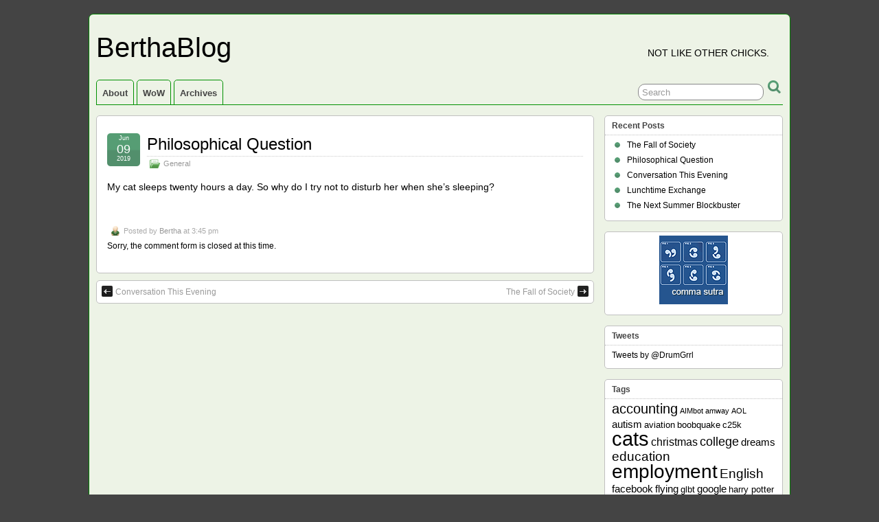

--- FILE ---
content_type: text/html; charset=UTF-8
request_url: http://bertha.yetta.net/2019/06/09/philosophical-question/
body_size: 9041
content:
<!DOCTYPE html>
<!--[if IE 6]> <html id="ie6" lang="en-US"> <![endif]-->
<!--[if IE 7]> <html id="ie7" lang="en-US"> <![endif]-->
<!--[if IE 8]> <html id="ie8" lang="en-US"> <![endif]-->
<!--[if !(IE 6) | !(IE 7) | !(IE 8)]><!--> <html lang="en-US"> <!--<![endif]-->

<head>
	<meta charset="UTF-8" />
	<link rel="pingback" href="http://bertha.yetta.net/xmlrpc.php" />

	<!--[if lt IE 9]>
	<script src="http://bertha.yetta.net/wp-content/themes/suffusion/scripts/html5.js" type="text/javascript"></script>
	<![endif]-->
<title>Philosophical Question &#8211; BerthaBlog</title>
<meta name='robots' content='max-image-preview:large' />
<link rel="alternate" type="application/rss+xml" title="BerthaBlog &raquo; Feed" href="http://bertha.yetta.net/feed/" />
<link rel="alternate" type="application/rss+xml" title="BerthaBlog &raquo; Comments Feed" href="http://bertha.yetta.net/comments/feed/" />
<link rel="alternate" title="oEmbed (JSON)" type="application/json+oembed" href="http://bertha.yetta.net/wp-json/oembed/1.0/embed?url=http%3A%2F%2Fbertha.yetta.net%2F2019%2F06%2F09%2Fphilosophical-question%2F" />
<link rel="alternate" title="oEmbed (XML)" type="text/xml+oembed" href="http://bertha.yetta.net/wp-json/oembed/1.0/embed?url=http%3A%2F%2Fbertha.yetta.net%2F2019%2F06%2F09%2Fphilosophical-question%2F&#038;format=xml" />
<style id='wp-img-auto-sizes-contain-inline-css' type='text/css'>
img:is([sizes=auto i],[sizes^="auto," i]){contain-intrinsic-size:3000px 1500px}
/*# sourceURL=wp-img-auto-sizes-contain-inline-css */
</style>
<style id='wp-emoji-styles-inline-css' type='text/css'>

	img.wp-smiley, img.emoji {
		display: inline !important;
		border: none !important;
		box-shadow: none !important;
		height: 1em !important;
		width: 1em !important;
		margin: 0 0.07em !important;
		vertical-align: -0.1em !important;
		background: none !important;
		padding: 0 !important;
	}
/*# sourceURL=wp-emoji-styles-inline-css */
</style>
<style id='wp-block-library-inline-css' type='text/css'>
:root{--wp-block-synced-color:#7a00df;--wp-block-synced-color--rgb:122,0,223;--wp-bound-block-color:var(--wp-block-synced-color);--wp-editor-canvas-background:#ddd;--wp-admin-theme-color:#007cba;--wp-admin-theme-color--rgb:0,124,186;--wp-admin-theme-color-darker-10:#006ba1;--wp-admin-theme-color-darker-10--rgb:0,107,160.5;--wp-admin-theme-color-darker-20:#005a87;--wp-admin-theme-color-darker-20--rgb:0,90,135;--wp-admin-border-width-focus:2px}@media (min-resolution:192dpi){:root{--wp-admin-border-width-focus:1.5px}}.wp-element-button{cursor:pointer}:root .has-very-light-gray-background-color{background-color:#eee}:root .has-very-dark-gray-background-color{background-color:#313131}:root .has-very-light-gray-color{color:#eee}:root .has-very-dark-gray-color{color:#313131}:root .has-vivid-green-cyan-to-vivid-cyan-blue-gradient-background{background:linear-gradient(135deg,#00d084,#0693e3)}:root .has-purple-crush-gradient-background{background:linear-gradient(135deg,#34e2e4,#4721fb 50%,#ab1dfe)}:root .has-hazy-dawn-gradient-background{background:linear-gradient(135deg,#faaca8,#dad0ec)}:root .has-subdued-olive-gradient-background{background:linear-gradient(135deg,#fafae1,#67a671)}:root .has-atomic-cream-gradient-background{background:linear-gradient(135deg,#fdd79a,#004a59)}:root .has-nightshade-gradient-background{background:linear-gradient(135deg,#330968,#31cdcf)}:root .has-midnight-gradient-background{background:linear-gradient(135deg,#020381,#2874fc)}:root{--wp--preset--font-size--normal:16px;--wp--preset--font-size--huge:42px}.has-regular-font-size{font-size:1em}.has-larger-font-size{font-size:2.625em}.has-normal-font-size{font-size:var(--wp--preset--font-size--normal)}.has-huge-font-size{font-size:var(--wp--preset--font-size--huge)}.has-text-align-center{text-align:center}.has-text-align-left{text-align:left}.has-text-align-right{text-align:right}.has-fit-text{white-space:nowrap!important}#end-resizable-editor-section{display:none}.aligncenter{clear:both}.items-justified-left{justify-content:flex-start}.items-justified-center{justify-content:center}.items-justified-right{justify-content:flex-end}.items-justified-space-between{justify-content:space-between}.screen-reader-text{border:0;clip-path:inset(50%);height:1px;margin:-1px;overflow:hidden;padding:0;position:absolute;width:1px;word-wrap:normal!important}.screen-reader-text:focus{background-color:#ddd;clip-path:none;color:#444;display:block;font-size:1em;height:auto;left:5px;line-height:normal;padding:15px 23px 14px;text-decoration:none;top:5px;width:auto;z-index:100000}html :where(.has-border-color){border-style:solid}html :where([style*=border-top-color]){border-top-style:solid}html :where([style*=border-right-color]){border-right-style:solid}html :where([style*=border-bottom-color]){border-bottom-style:solid}html :where([style*=border-left-color]){border-left-style:solid}html :where([style*=border-width]){border-style:solid}html :where([style*=border-top-width]){border-top-style:solid}html :where([style*=border-right-width]){border-right-style:solid}html :where([style*=border-bottom-width]){border-bottom-style:solid}html :where([style*=border-left-width]){border-left-style:solid}html :where(img[class*=wp-image-]){height:auto;max-width:100%}:where(figure){margin:0 0 1em}html :where(.is-position-sticky){--wp-admin--admin-bar--position-offset:var(--wp-admin--admin-bar--height,0px)}@media screen and (max-width:600px){html :where(.is-position-sticky){--wp-admin--admin-bar--position-offset:0px}}

/*# sourceURL=wp-block-library-inline-css */
</style><style id='global-styles-inline-css' type='text/css'>
:root{--wp--preset--aspect-ratio--square: 1;--wp--preset--aspect-ratio--4-3: 4/3;--wp--preset--aspect-ratio--3-4: 3/4;--wp--preset--aspect-ratio--3-2: 3/2;--wp--preset--aspect-ratio--2-3: 2/3;--wp--preset--aspect-ratio--16-9: 16/9;--wp--preset--aspect-ratio--9-16: 9/16;--wp--preset--color--black: #000000;--wp--preset--color--cyan-bluish-gray: #abb8c3;--wp--preset--color--white: #ffffff;--wp--preset--color--pale-pink: #f78da7;--wp--preset--color--vivid-red: #cf2e2e;--wp--preset--color--luminous-vivid-orange: #ff6900;--wp--preset--color--luminous-vivid-amber: #fcb900;--wp--preset--color--light-green-cyan: #7bdcb5;--wp--preset--color--vivid-green-cyan: #00d084;--wp--preset--color--pale-cyan-blue: #8ed1fc;--wp--preset--color--vivid-cyan-blue: #0693e3;--wp--preset--color--vivid-purple: #9b51e0;--wp--preset--gradient--vivid-cyan-blue-to-vivid-purple: linear-gradient(135deg,rgb(6,147,227) 0%,rgb(155,81,224) 100%);--wp--preset--gradient--light-green-cyan-to-vivid-green-cyan: linear-gradient(135deg,rgb(122,220,180) 0%,rgb(0,208,130) 100%);--wp--preset--gradient--luminous-vivid-amber-to-luminous-vivid-orange: linear-gradient(135deg,rgb(252,185,0) 0%,rgb(255,105,0) 100%);--wp--preset--gradient--luminous-vivid-orange-to-vivid-red: linear-gradient(135deg,rgb(255,105,0) 0%,rgb(207,46,46) 100%);--wp--preset--gradient--very-light-gray-to-cyan-bluish-gray: linear-gradient(135deg,rgb(238,238,238) 0%,rgb(169,184,195) 100%);--wp--preset--gradient--cool-to-warm-spectrum: linear-gradient(135deg,rgb(74,234,220) 0%,rgb(151,120,209) 20%,rgb(207,42,186) 40%,rgb(238,44,130) 60%,rgb(251,105,98) 80%,rgb(254,248,76) 100%);--wp--preset--gradient--blush-light-purple: linear-gradient(135deg,rgb(255,206,236) 0%,rgb(152,150,240) 100%);--wp--preset--gradient--blush-bordeaux: linear-gradient(135deg,rgb(254,205,165) 0%,rgb(254,45,45) 50%,rgb(107,0,62) 100%);--wp--preset--gradient--luminous-dusk: linear-gradient(135deg,rgb(255,203,112) 0%,rgb(199,81,192) 50%,rgb(65,88,208) 100%);--wp--preset--gradient--pale-ocean: linear-gradient(135deg,rgb(255,245,203) 0%,rgb(182,227,212) 50%,rgb(51,167,181) 100%);--wp--preset--gradient--electric-grass: linear-gradient(135deg,rgb(202,248,128) 0%,rgb(113,206,126) 100%);--wp--preset--gradient--midnight: linear-gradient(135deg,rgb(2,3,129) 0%,rgb(40,116,252) 100%);--wp--preset--font-size--small: 13px;--wp--preset--font-size--medium: 20px;--wp--preset--font-size--large: 36px;--wp--preset--font-size--x-large: 42px;--wp--preset--spacing--20: 0.44rem;--wp--preset--spacing--30: 0.67rem;--wp--preset--spacing--40: 1rem;--wp--preset--spacing--50: 1.5rem;--wp--preset--spacing--60: 2.25rem;--wp--preset--spacing--70: 3.38rem;--wp--preset--spacing--80: 5.06rem;--wp--preset--shadow--natural: 6px 6px 9px rgba(0, 0, 0, 0.2);--wp--preset--shadow--deep: 12px 12px 50px rgba(0, 0, 0, 0.4);--wp--preset--shadow--sharp: 6px 6px 0px rgba(0, 0, 0, 0.2);--wp--preset--shadow--outlined: 6px 6px 0px -3px rgb(255, 255, 255), 6px 6px rgb(0, 0, 0);--wp--preset--shadow--crisp: 6px 6px 0px rgb(0, 0, 0);}:where(.is-layout-flex){gap: 0.5em;}:where(.is-layout-grid){gap: 0.5em;}body .is-layout-flex{display: flex;}.is-layout-flex{flex-wrap: wrap;align-items: center;}.is-layout-flex > :is(*, div){margin: 0;}body .is-layout-grid{display: grid;}.is-layout-grid > :is(*, div){margin: 0;}:where(.wp-block-columns.is-layout-flex){gap: 2em;}:where(.wp-block-columns.is-layout-grid){gap: 2em;}:where(.wp-block-post-template.is-layout-flex){gap: 1.25em;}:where(.wp-block-post-template.is-layout-grid){gap: 1.25em;}.has-black-color{color: var(--wp--preset--color--black) !important;}.has-cyan-bluish-gray-color{color: var(--wp--preset--color--cyan-bluish-gray) !important;}.has-white-color{color: var(--wp--preset--color--white) !important;}.has-pale-pink-color{color: var(--wp--preset--color--pale-pink) !important;}.has-vivid-red-color{color: var(--wp--preset--color--vivid-red) !important;}.has-luminous-vivid-orange-color{color: var(--wp--preset--color--luminous-vivid-orange) !important;}.has-luminous-vivid-amber-color{color: var(--wp--preset--color--luminous-vivid-amber) !important;}.has-light-green-cyan-color{color: var(--wp--preset--color--light-green-cyan) !important;}.has-vivid-green-cyan-color{color: var(--wp--preset--color--vivid-green-cyan) !important;}.has-pale-cyan-blue-color{color: var(--wp--preset--color--pale-cyan-blue) !important;}.has-vivid-cyan-blue-color{color: var(--wp--preset--color--vivid-cyan-blue) !important;}.has-vivid-purple-color{color: var(--wp--preset--color--vivid-purple) !important;}.has-black-background-color{background-color: var(--wp--preset--color--black) !important;}.has-cyan-bluish-gray-background-color{background-color: var(--wp--preset--color--cyan-bluish-gray) !important;}.has-white-background-color{background-color: var(--wp--preset--color--white) !important;}.has-pale-pink-background-color{background-color: var(--wp--preset--color--pale-pink) !important;}.has-vivid-red-background-color{background-color: var(--wp--preset--color--vivid-red) !important;}.has-luminous-vivid-orange-background-color{background-color: var(--wp--preset--color--luminous-vivid-orange) !important;}.has-luminous-vivid-amber-background-color{background-color: var(--wp--preset--color--luminous-vivid-amber) !important;}.has-light-green-cyan-background-color{background-color: var(--wp--preset--color--light-green-cyan) !important;}.has-vivid-green-cyan-background-color{background-color: var(--wp--preset--color--vivid-green-cyan) !important;}.has-pale-cyan-blue-background-color{background-color: var(--wp--preset--color--pale-cyan-blue) !important;}.has-vivid-cyan-blue-background-color{background-color: var(--wp--preset--color--vivid-cyan-blue) !important;}.has-vivid-purple-background-color{background-color: var(--wp--preset--color--vivid-purple) !important;}.has-black-border-color{border-color: var(--wp--preset--color--black) !important;}.has-cyan-bluish-gray-border-color{border-color: var(--wp--preset--color--cyan-bluish-gray) !important;}.has-white-border-color{border-color: var(--wp--preset--color--white) !important;}.has-pale-pink-border-color{border-color: var(--wp--preset--color--pale-pink) !important;}.has-vivid-red-border-color{border-color: var(--wp--preset--color--vivid-red) !important;}.has-luminous-vivid-orange-border-color{border-color: var(--wp--preset--color--luminous-vivid-orange) !important;}.has-luminous-vivid-amber-border-color{border-color: var(--wp--preset--color--luminous-vivid-amber) !important;}.has-light-green-cyan-border-color{border-color: var(--wp--preset--color--light-green-cyan) !important;}.has-vivid-green-cyan-border-color{border-color: var(--wp--preset--color--vivid-green-cyan) !important;}.has-pale-cyan-blue-border-color{border-color: var(--wp--preset--color--pale-cyan-blue) !important;}.has-vivid-cyan-blue-border-color{border-color: var(--wp--preset--color--vivid-cyan-blue) !important;}.has-vivid-purple-border-color{border-color: var(--wp--preset--color--vivid-purple) !important;}.has-vivid-cyan-blue-to-vivid-purple-gradient-background{background: var(--wp--preset--gradient--vivid-cyan-blue-to-vivid-purple) !important;}.has-light-green-cyan-to-vivid-green-cyan-gradient-background{background: var(--wp--preset--gradient--light-green-cyan-to-vivid-green-cyan) !important;}.has-luminous-vivid-amber-to-luminous-vivid-orange-gradient-background{background: var(--wp--preset--gradient--luminous-vivid-amber-to-luminous-vivid-orange) !important;}.has-luminous-vivid-orange-to-vivid-red-gradient-background{background: var(--wp--preset--gradient--luminous-vivid-orange-to-vivid-red) !important;}.has-very-light-gray-to-cyan-bluish-gray-gradient-background{background: var(--wp--preset--gradient--very-light-gray-to-cyan-bluish-gray) !important;}.has-cool-to-warm-spectrum-gradient-background{background: var(--wp--preset--gradient--cool-to-warm-spectrum) !important;}.has-blush-light-purple-gradient-background{background: var(--wp--preset--gradient--blush-light-purple) !important;}.has-blush-bordeaux-gradient-background{background: var(--wp--preset--gradient--blush-bordeaux) !important;}.has-luminous-dusk-gradient-background{background: var(--wp--preset--gradient--luminous-dusk) !important;}.has-pale-ocean-gradient-background{background: var(--wp--preset--gradient--pale-ocean) !important;}.has-electric-grass-gradient-background{background: var(--wp--preset--gradient--electric-grass) !important;}.has-midnight-gradient-background{background: var(--wp--preset--gradient--midnight) !important;}.has-small-font-size{font-size: var(--wp--preset--font-size--small) !important;}.has-medium-font-size{font-size: var(--wp--preset--font-size--medium) !important;}.has-large-font-size{font-size: var(--wp--preset--font-size--large) !important;}.has-x-large-font-size{font-size: var(--wp--preset--font-size--x-large) !important;}
/*# sourceURL=global-styles-inline-css */
</style>

<style id='classic-theme-styles-inline-css' type='text/css'>
/*! This file is auto-generated */
.wp-block-button__link{color:#fff;background-color:#32373c;border-radius:9999px;box-shadow:none;text-decoration:none;padding:calc(.667em + 2px) calc(1.333em + 2px);font-size:1.125em}.wp-block-file__button{background:#32373c;color:#fff;text-decoration:none}
/*# sourceURL=/wp-includes/css/classic-themes.min.css */
</style>
<link rel='stylesheet' id='suffusion-theme-css' href='http://bertha.yetta.net/wp-content/themes/suffusion/style.css?ver=4.4.9' type='text/css' media='all' />
<link rel='stylesheet' id='suffusion-theme-skin-1-css' href='http://bertha.yetta.net/wp-content/themes/suffusion/skins/light-theme-green/skin.css?ver=4.4.9' type='text/css' media='all' />
<!--[if !IE]>--><link rel='stylesheet' id='suffusion-rounded-css' href='http://bertha.yetta.net/wp-content/themes/suffusion/rounded-corners.css?ver=4.4.9' type='text/css' media='all' />
<!--<![endif]-->
<!--[if gt IE 8]><link rel='stylesheet' id='suffusion-rounded-css' href='http://bertha.yetta.net/wp-content/themes/suffusion/rounded-corners.css?ver=4.4.9' type='text/css' media='all' />
<![endif]-->
<!--[if lt IE 8]><link rel='stylesheet' id='suffusion-ie-css' href='http://bertha.yetta.net/wp-content/themes/suffusion/ie-fix.css?ver=4.4.9' type='text/css' media='all' />
<![endif]-->
<link rel='stylesheet' id='suffusion-generated-css' href='http://bertha.yetta.net/wp-content/uploads/suffusion/custom-styles.css?ver=4.4.9' type='text/css' media='all' />
<script type="text/javascript" src="http://bertha.yetta.net/wp-includes/js/jquery/jquery.min.js?ver=3.7.1" id="jquery-core-js"></script>
<script type="text/javascript" src="http://bertha.yetta.net/wp-includes/js/jquery/jquery-migrate.min.js?ver=3.4.1" id="jquery-migrate-js"></script>
<script type="text/javascript" id="suffusion-js-extra">
/* <![CDATA[ */
var Suffusion_JS = {"wrapper_width_type_page_template_1l_sidebar_php":"fixed","wrapper_max_width_page_template_1l_sidebar_php":"1200","wrapper_min_width_page_template_1l_sidebar_php":"600","wrapper_orig_width_page_template_1l_sidebar_php":"75","wrapper_width_type_page_template_1r_sidebar_php":"fixed","wrapper_max_width_page_template_1r_sidebar_php":"1200","wrapper_min_width_page_template_1r_sidebar_php":"600","wrapper_orig_width_page_template_1r_sidebar_php":"75","wrapper_width_type_page_template_1l1r_sidebar_php":"fixed","wrapper_max_width_page_template_1l1r_sidebar_php":"1200","wrapper_min_width_page_template_1l1r_sidebar_php":"600","wrapper_orig_width_page_template_1l1r_sidebar_php":"75","wrapper_width_type_page_template_2l_sidebars_php":"fixed","wrapper_max_width_page_template_2l_sidebars_php":"1200","wrapper_min_width_page_template_2l_sidebars_php":"600","wrapper_orig_width_page_template_2l_sidebars_php":"75","wrapper_width_type_page_template_2r_sidebars_php":"fixed","wrapper_max_width_page_template_2r_sidebars_php":"1200","wrapper_min_width_page_template_2r_sidebars_php":"600","wrapper_orig_width_page_template_2r_sidebars_php":"75","wrapper_width_type":"fixed","wrapper_max_width":"1200","wrapper_min_width":"600","wrapper_orig_width":"75","wrapper_width_type_page_template_no_sidebars_php":"fixed","wrapper_max_width_page_template_no_sidebars_php":"1200","wrapper_min_width_page_template_no_sidebars_php":"600","wrapper_orig_width_page_template_no_sidebars_php":"75","suf_featured_interval":"4000","suf_featured_transition_speed":"1000","suf_featured_fx":"fade","suf_featured_pause":"Pause","suf_featured_resume":"Resume","suf_featured_sync":"0","suf_featured_pager_style":"numbers","suf_nav_delay":"500","suf_nav_effect":"fade","suf_navt_delay":"500","suf_navt_effect":"fade","suf_jq_masonry_enabled":"disabled","suf_fix_aspect_ratio":"preserve","suf_show_drop_caps":""};
//# sourceURL=suffusion-js-extra
/* ]]> */
</script>
<script type="text/javascript" src="http://bertha.yetta.net/wp-content/themes/suffusion/scripts/suffusion.js?ver=4.4.9" id="suffusion-js"></script>
<link rel="https://api.w.org/" href="http://bertha.yetta.net/wp-json/" /><link rel="alternate" title="JSON" type="application/json" href="http://bertha.yetta.net/wp-json/wp/v2/posts/2677" /><link rel="canonical" href="http://bertha.yetta.net/2019/06/09/philosophical-question/" />
<link rel='shortlink' href='http://bertha.yetta.net/?p=2677' />
<!-- Start Additional Feeds -->
<!-- End Additional Feeds -->
<!-- location header -->
</head>

<body class="wp-singular post-template-default single single-post postid-2677 single-format-standard wp-theme-suffusion light-theme-green suffusion-custom preset-1000px device-desktop">
    				<div id="wrapper" class="fix">
					<div id="header-container" class="custom-header fix">
					<header id="header" class="fix">
			<h2 class="blogtitle left"><a href="http://bertha.yetta.net">BerthaBlog</a></h2>
		<div class="description right">Not like other chicks.</div>
    </header><!-- /header -->
 	<nav id="nav" class="tab fix">
		<div class='col-control left'>
	<!-- right-header-widgets -->
	<div id="right-header-widgets" class="warea">
	
<form method="get" class="searchform " action="http://bertha.yetta.net/">
	<input type="text" name="s" class="searchfield"
			value="Search"
			onfocus="if (this.value == 'Search') {this.value = '';}"
			onblur="if (this.value == '') {this.value = 'Search';}"
			/>
	<input type="submit" class="searchsubmit" value="" name="searchsubmit" />
</form>
	</div>
	<!-- /right-header-widgets -->
<ul class='sf-menu'>
<li id="menu-item-2410" class="menu-item menu-item-type-post_type menu-item-object-page menu-item-2410 dd-tab"><a href="http://bertha.yetta.net/about/">About</a></li>
<li id="menu-item-2411" class="menu-item menu-item-type-post_type menu-item-object-page menu-item-2411 dd-tab"><a href="http://bertha.yetta.net/wow/">WoW</a></li>
<li id="menu-item-2412" class="menu-item menu-item-type-post_type menu-item-object-page menu-item-2412 dd-tab"><a href="http://bertha.yetta.net/archives/">Archives</a></li>

</ul>
		</div><!-- /col-control -->
	</nav><!-- /nav -->
			</div><!-- //#header-container -->
			<div id="container" class="fix">
				    <div id="main-col">
		  	<div id="content">
	<article class="post-2677 post type-post status-publish format-standard hentry category-general category-1-id full-content meta-position-corners fix" id="post-2677">
<header class='post-header title-container fix'>
	<div class="title">
		<h1 class="posttitle"><a href='http://bertha.yetta.net/2019/06/09/philosophical-question/' class='entry-title' rel='bookmark' title='Philosophical Question' >Philosophical Question</a></h1>
		<div class="postdata fix">
					<span class="category"><span class="icon">&nbsp;</span><a href="http://bertha.yetta.net/category/general/" rel="category tag">General</a></span>
				</div><!-- /.postdata -->
		</div><!-- /.title -->
		<div class="date"><span class="month">Jun</span> <span
			class="day">09</span><span class="year">2019</span></div>
	</header><!-- /.title-container -->
	<span class='post-format-icon'>&nbsp;</span><span class='updated' title='2019-06-09T15:45:25-04:00'></span>		<div class="entry-container fix">
			<div class="entry fix">
<p>My cat sleeps twenty hours a day. So why do I try not to disturb her when she&#8217;s sleeping?</p>
			</div><!--/entry -->
		</div><!-- .entry-container -->
<footer class="post-footer postdata fix">
<span class="author"><span class="icon">&nbsp;</span>Posted by <span class="vcard"><a href="http://bertha.yetta.net/author/bertha/" class="url fn" rel="author">Bertha</a></span> at 3:45 pm</span></footer><!-- .post-footer -->
<section id="comments">
<p>Sorry, the comment form is closed at this time.</p></section>   <!-- #comments -->	</article><!--/post -->
<nav class='post-nav fix'>
<table>
<tr>
	<td class='previous'><a href="http://bertha.yetta.net/2019/01/11/conversation-this-evening/" rel="prev"><span class="icon">&nbsp;</span> Conversation This Evening</a></td>
	<td class='next'><a href="http://bertha.yetta.net/2024/01/01/the-fall-of-society/" rel="next"><span class="icon">&nbsp;</span> The Fall of Society</a></td>
</tr>
</table>
</nav>
      </div><!-- content -->
    </div><!-- main col -->
<div id='sidebar-shell-1' class='sidebar-shell sidebar-shell-right'>
<div class="dbx-group right boxed warea" id="sidebar">

		<!--widget start --><aside id="recent-posts-4" class="dbx-box suf-widget widget_recent_entries"><div class="dbx-content">
		<h3 class="dbx-handle plain">Recent Posts</h3>
		<ul>
											<li>
					<a href="http://bertha.yetta.net/2024/01/01/the-fall-of-society/">The Fall of Society</a>
									</li>
											<li>
					<a href="http://bertha.yetta.net/2019/06/09/philosophical-question/" aria-current="page">Philosophical Question</a>
									</li>
											<li>
					<a href="http://bertha.yetta.net/2019/01/11/conversation-this-evening/">Conversation This Evening</a>
									</li>
											<li>
					<a href="http://bertha.yetta.net/2017/11/11/lunchtime-exchange/">Lunchtime Exchange</a>
									</li>
											<li>
					<a href="http://bertha.yetta.net/2017/03/25/the-next-summer-blockbuster/">The Next Summer Blockbuster</a>
									</li>
					</ul>

		</div></aside><!--widget end -->		<!--widget start --><aside id="daikos-text-1" class="dbx-box suf-widget widget_daikos_text"><div class="dbx-content"><div class='DaikosText'><center><img alt="icon" class="icons" src="/my_icons/comma_sutra.png" /></center></div></div></aside><!--widget end -->
					<!--widget start --><aside id="text-7" class="dbx-box suf-widget widget_text"><div class="dbx-content"><h3 class="dbx-handle plain">Tweets</h3>			<div class="textwidget"><a class="twitter-timeline" data-dnt="true" data-tweet-limit="5" href="https://twitter.com/DrumGrrl" data-widget-id="398591809980350464">Tweets by @DrumGrrl</a>
<script>!function(d,s,id){var js,fjs=d.getElementsByTagName(s)[0],p=/^http:/.test(d.location)?'http':'https';if(!d.getElementById(id)){js=d.createElement(s);js.id=id;js.src=p+"://platform.twitter.com/widgets.js";fjs.parentNode.insertBefore(js,fjs);}}(document,"script","twitter-wjs");</script></div>
		</div></aside><!--widget end --><!--widget start --><aside id="tag_cloud-3" class="dbx-box suf-widget widget_tag_cloud"><div class="dbx-content"><h3 class="dbx-handle plain">Tags</h3><div class="tagcloud"><a href="http://bertha.yetta.net/tag/accounting/" class="tag-cloud-link tag-link-86 tag-link-position-1" style="font-size: 15pt;" aria-label="accounting (8 items)">accounting</a>
<a href="http://bertha.yetta.net/tag/aimbot/" class="tag-cloud-link tag-link-16 tag-link-position-2" style="font-size: 8pt;" aria-label="AIMbot (1 item)">AIMbot</a>
<a href="http://bertha.yetta.net/tag/amway/" class="tag-cloud-link tag-link-22 tag-link-position-3" style="font-size: 8pt;" aria-label="amway (1 item)">amway</a>
<a href="http://bertha.yetta.net/tag/aol/" class="tag-cloud-link tag-link-17 tag-link-position-4" style="font-size: 8pt;" aria-label="AOL (1 item)">AOL</a>
<a href="http://bertha.yetta.net/tag/autism/" class="tag-cloud-link tag-link-32 tag-link-position-5" style="font-size: 11.230769230769pt;" aria-label="autism (3 items)">autism</a>
<a href="http://bertha.yetta.net/tag/aviation/" class="tag-cloud-link tag-link-31 tag-link-position-6" style="font-size: 9.9384615384615pt;" aria-label="aviation (2 items)">aviation</a>
<a href="http://bertha.yetta.net/tag/boobquake/" class="tag-cloud-link tag-link-80 tag-link-position-7" style="font-size: 9.9384615384615pt;" aria-label="boobquake (2 items)">boobquake</a>
<a href="http://bertha.yetta.net/tag/c25k/" class="tag-cloud-link tag-link-33 tag-link-position-8" style="font-size: 9.9384615384615pt;" aria-label="c25k (2 items)">c25k</a>
<a href="http://bertha.yetta.net/tag/cats/" class="tag-cloud-link tag-link-26 tag-link-position-9" style="font-size: 22pt;" aria-label="cats (39 items)">cats</a>
<a href="http://bertha.yetta.net/tag/christmas/" class="tag-cloud-link tag-link-48 tag-link-position-10" style="font-size: 12.307692307692pt;" aria-label="christmas (4 items)">christmas</a>
<a href="http://bertha.yetta.net/tag/college/" class="tag-cloud-link tag-link-101 tag-link-position-11" style="font-size: 13.169230769231pt;" aria-label="college (5 items)">college</a>
<a href="http://bertha.yetta.net/tag/dreams-2/" class="tag-cloud-link tag-link-95 tag-link-position-12" style="font-size: 11.230769230769pt;" aria-label="dreams (3 items)">dreams</a>
<a href="http://bertha.yetta.net/tag/education/" class="tag-cloud-link tag-link-117 tag-link-position-13" style="font-size: 13.923076923077pt;" aria-label="education (6 items)">education</a>
<a href="http://bertha.yetta.net/tag/employment/" class="tag-cloud-link tag-link-69 tag-link-position-14" style="font-size: 21.246153846154pt;" aria-label="employment (33 items)">employment</a>
<a href="http://bertha.yetta.net/tag/english/" class="tag-cloud-link tag-link-68 tag-link-position-15" style="font-size: 14.461538461538pt;" aria-label="English (7 items)">English</a>
<a href="http://bertha.yetta.net/tag/facebook/" class="tag-cloud-link tag-link-51 tag-link-position-16" style="font-size: 11.230769230769pt;" aria-label="facebook (3 items)">facebook</a>
<a href="http://bertha.yetta.net/tag/flying/" class="tag-cloud-link tag-link-67 tag-link-position-17" style="font-size: 11.230769230769pt;" aria-label="flying (3 items)">flying</a>
<a href="http://bertha.yetta.net/tag/glbt/" class="tag-cloud-link tag-link-125 tag-link-position-18" style="font-size: 9.9384615384615pt;" aria-label="glbt (2 items)">glbt</a>
<a href="http://bertha.yetta.net/tag/google/" class="tag-cloud-link tag-link-107 tag-link-position-19" style="font-size: 11.230769230769pt;" aria-label="google (3 items)">google</a>
<a href="http://bertha.yetta.net/tag/harry-potter/" class="tag-cloud-link tag-link-122 tag-link-position-20" style="font-size: 9.9384615384615pt;" aria-label="harry potter (2 items)">harry potter</a>
<a href="http://bertha.yetta.net/tag/holidays/" class="tag-cloud-link tag-link-60 tag-link-position-21" style="font-size: 11.230769230769pt;" aria-label="holidays (3 items)">holidays</a>
<a href="http://bertha.yetta.net/tag/honda_fit/" class="tag-cloud-link tag-link-38 tag-link-position-22" style="font-size: 16.723076923077pt;" aria-label="Honda Fit (12 items)">Honda Fit</a>
<a href="http://bertha.yetta.net/tag/hot-air-balloons/" class="tag-cloud-link tag-link-78 tag-link-position-23" style="font-size: 9.9384615384615pt;" aria-label="hot air balloons (2 items)">hot air balloons</a>
<a href="http://bertha.yetta.net/tag/im/" class="tag-cloud-link tag-link-14 tag-link-position-24" style="font-size: 8pt;" aria-label="IM (1 item)">IM</a>
<a href="http://bertha.yetta.net/tag/kids/" class="tag-cloud-link tag-link-55 tag-link-position-25" style="font-size: 15.969230769231pt;" aria-label="kids (10 items)">kids</a>
<a href="http://bertha.yetta.net/tag/lgbt/" class="tag-cloud-link tag-link-114 tag-link-position-26" style="font-size: 11.230769230769pt;" aria-label="lgbt (3 items)">lgbt</a>
<a href="http://bertha.yetta.net/tag/medical/" class="tag-cloud-link tag-link-73 tag-link-position-27" style="font-size: 13.169230769231pt;" aria-label="medical (5 items)">medical</a>
<a href="http://bertha.yetta.net/tag/menstruation/" class="tag-cloud-link tag-link-54 tag-link-position-28" style="font-size: 17.476923076923pt;" aria-label="menstruation (14 items)">menstruation</a>
<a href="http://bertha.yetta.net/tag/misogyny/" class="tag-cloud-link tag-link-30 tag-link-position-29" style="font-size: 13.169230769231pt;" aria-label="misogyny (5 items)">misogyny</a>
<a href="http://bertha.yetta.net/tag/mlm/" class="tag-cloud-link tag-link-23 tag-link-position-30" style="font-size: 8pt;" aria-label="mlm (1 item)">mlm</a>
<a href="http://bertha.yetta.net/tag/movies/" class="tag-cloud-link tag-link-75 tag-link-position-31" style="font-size: 11.230769230769pt;" aria-label="movies (3 items)">movies</a>
<a href="http://bertha.yetta.net/tag/music/" class="tag-cloud-link tag-link-43 tag-link-position-32" style="font-size: 13.169230769231pt;" aria-label="music (5 items)">music</a>
<a href="http://bertha.yetta.net/tag/office-drama/" class="tag-cloud-link tag-link-102 tag-link-position-33" style="font-size: 16.723076923077pt;" aria-label="office drama (12 items)">office drama</a>
<a href="http://bertha.yetta.net/tag/paleo-diet/" class="tag-cloud-link tag-link-123 tag-link-position-34" style="font-size: 12.307692307692pt;" aria-label="paleo diet (4 items)">paleo diet</a>
<a href="http://bertha.yetta.net/tag/privacy/" class="tag-cloud-link tag-link-46 tag-link-position-35" style="font-size: 9.9384615384615pt;" aria-label="privacy (2 items)">privacy</a>
<a href="http://bertha.yetta.net/tag/recipes/" class="tag-cloud-link tag-link-25 tag-link-position-36" style="font-size: 8pt;" aria-label="recipes (1 item)">recipes</a>
<a href="http://bertha.yetta.net/tag/scams/" class="tag-cloud-link tag-link-52 tag-link-position-37" style="font-size: 17.153846153846pt;" aria-label="scams (13 items)">scams</a>
<a href="http://bertha.yetta.net/tag/science/" class="tag-cloud-link tag-link-36 tag-link-position-38" style="font-size: 9.9384615384615pt;" aria-label="science (2 items)">science</a>
<a href="http://bertha.yetta.net/tag/spam/" class="tag-cloud-link tag-link-24 tag-link-position-39" style="font-size: 15pt;" aria-label="spam (8 items)">spam</a>
<a href="http://bertha.yetta.net/tag/tmi/" class="tag-cloud-link tag-link-118 tag-link-position-40" style="font-size: 17.153846153846pt;" aria-label="TMI (13 items)">TMI</a>
<a href="http://bertha.yetta.net/tag/trillian/" class="tag-cloud-link tag-link-15 tag-link-position-41" style="font-size: 8pt;" aria-label="Trillian (1 item)">Trillian</a>
<a href="http://bertha.yetta.net/tag/van-saga/" class="tag-cloud-link tag-link-109 tag-link-position-42" style="font-size: 13.923076923077pt;" aria-label="van saga (6 items)">van saga</a>
<a href="http://bertha.yetta.net/tag/weather/" class="tag-cloud-link tag-link-128 tag-link-position-43" style="font-size: 9.9384615384615pt;" aria-label="weather (2 items)">weather</a>
<a href="http://bertha.yetta.net/tag/world-of-warcraft/" class="tag-cloud-link tag-link-116 tag-link-position-44" style="font-size: 12.307692307692pt;" aria-label="World of Warcraft (4 items)">World of Warcraft</a>
<a href="http://bertha.yetta.net/tag/zombies/" class="tag-cloud-link tag-link-82 tag-link-position-45" style="font-size: 9.9384615384615pt;" aria-label="zombies (2 items)">zombies</a></div>
</div></aside><!--widget end --></div><!--/sidebar -->
</div>
	</div><!-- /container -->

<footer>
	<div id="cred">
		<table>
			<tr>
				<td class="cred-left">&#169; 2013 <a href='http://bertha.yetta.net'>BerthaBlog</a></td>
				<td class="cred-center"></td>
				<td class="cred-right"><a href="http://aquoid.com/news/themes/suffusion/">Suffusion theme by Sayontan Sinha</a></td>
			</tr>
		</table>
	</div>
</footer>
<!-- 40 queries, 6MB in 0.069 seconds. -->
</div><!--/wrapper -->
<!-- location footer -->
<script type="speculationrules">
{"prefetch":[{"source":"document","where":{"and":[{"href_matches":"/*"},{"not":{"href_matches":["/wp-*.php","/wp-admin/*","/wp-content/uploads/*","/wp-content/*","/wp-content/plugins/*","/wp-content/themes/suffusion/*","/*\\?(.+)"]}},{"not":{"selector_matches":"a[rel~=\"nofollow\"]"}},{"not":{"selector_matches":".no-prefetch, .no-prefetch a"}}]},"eagerness":"conservative"}]}
</script>
<div style="display: none;"><a href="http://yetta.net/silencechurchly.php">Bear</a></div><script type="text/javascript" src="http://bertha.yetta.net/wp-includes/js/comment-reply.min.js?ver=6.9" id="comment-reply-js" async="async" data-wp-strategy="async" fetchpriority="low"></script>
<script id="wp-emoji-settings" type="application/json">
{"baseUrl":"https://s.w.org/images/core/emoji/17.0.2/72x72/","ext":".png","svgUrl":"https://s.w.org/images/core/emoji/17.0.2/svg/","svgExt":".svg","source":{"concatemoji":"http://bertha.yetta.net/wp-includes/js/wp-emoji-release.min.js?ver=6.9"}}
</script>
<script type="module">
/* <![CDATA[ */
/*! This file is auto-generated */
const a=JSON.parse(document.getElementById("wp-emoji-settings").textContent),o=(window._wpemojiSettings=a,"wpEmojiSettingsSupports"),s=["flag","emoji"];function i(e){try{var t={supportTests:e,timestamp:(new Date).valueOf()};sessionStorage.setItem(o,JSON.stringify(t))}catch(e){}}function c(e,t,n){e.clearRect(0,0,e.canvas.width,e.canvas.height),e.fillText(t,0,0);t=new Uint32Array(e.getImageData(0,0,e.canvas.width,e.canvas.height).data);e.clearRect(0,0,e.canvas.width,e.canvas.height),e.fillText(n,0,0);const a=new Uint32Array(e.getImageData(0,0,e.canvas.width,e.canvas.height).data);return t.every((e,t)=>e===a[t])}function p(e,t){e.clearRect(0,0,e.canvas.width,e.canvas.height),e.fillText(t,0,0);var n=e.getImageData(16,16,1,1);for(let e=0;e<n.data.length;e++)if(0!==n.data[e])return!1;return!0}function u(e,t,n,a){switch(t){case"flag":return n(e,"\ud83c\udff3\ufe0f\u200d\u26a7\ufe0f","\ud83c\udff3\ufe0f\u200b\u26a7\ufe0f")?!1:!n(e,"\ud83c\udde8\ud83c\uddf6","\ud83c\udde8\u200b\ud83c\uddf6")&&!n(e,"\ud83c\udff4\udb40\udc67\udb40\udc62\udb40\udc65\udb40\udc6e\udb40\udc67\udb40\udc7f","\ud83c\udff4\u200b\udb40\udc67\u200b\udb40\udc62\u200b\udb40\udc65\u200b\udb40\udc6e\u200b\udb40\udc67\u200b\udb40\udc7f");case"emoji":return!a(e,"\ud83e\u1fac8")}return!1}function f(e,t,n,a){let r;const o=(r="undefined"!=typeof WorkerGlobalScope&&self instanceof WorkerGlobalScope?new OffscreenCanvas(300,150):document.createElement("canvas")).getContext("2d",{willReadFrequently:!0}),s=(o.textBaseline="top",o.font="600 32px Arial",{});return e.forEach(e=>{s[e]=t(o,e,n,a)}),s}function r(e){var t=document.createElement("script");t.src=e,t.defer=!0,document.head.appendChild(t)}a.supports={everything:!0,everythingExceptFlag:!0},new Promise(t=>{let n=function(){try{var e=JSON.parse(sessionStorage.getItem(o));if("object"==typeof e&&"number"==typeof e.timestamp&&(new Date).valueOf()<e.timestamp+604800&&"object"==typeof e.supportTests)return e.supportTests}catch(e){}return null}();if(!n){if("undefined"!=typeof Worker&&"undefined"!=typeof OffscreenCanvas&&"undefined"!=typeof URL&&URL.createObjectURL&&"undefined"!=typeof Blob)try{var e="postMessage("+f.toString()+"("+[JSON.stringify(s),u.toString(),c.toString(),p.toString()].join(",")+"));",a=new Blob([e],{type:"text/javascript"});const r=new Worker(URL.createObjectURL(a),{name:"wpTestEmojiSupports"});return void(r.onmessage=e=>{i(n=e.data),r.terminate(),t(n)})}catch(e){}i(n=f(s,u,c,p))}t(n)}).then(e=>{for(const n in e)a.supports[n]=e[n],a.supports.everything=a.supports.everything&&a.supports[n],"flag"!==n&&(a.supports.everythingExceptFlag=a.supports.everythingExceptFlag&&a.supports[n]);var t;a.supports.everythingExceptFlag=a.supports.everythingExceptFlag&&!a.supports.flag,a.supports.everything||((t=a.source||{}).concatemoji?r(t.concatemoji):t.wpemoji&&t.twemoji&&(r(t.twemoji),r(t.wpemoji)))});
//# sourceURL=http://bertha.yetta.net/wp-includes/js/wp-emoji-loader.min.js
/* ]]> */
</script>

</body>
</html>
